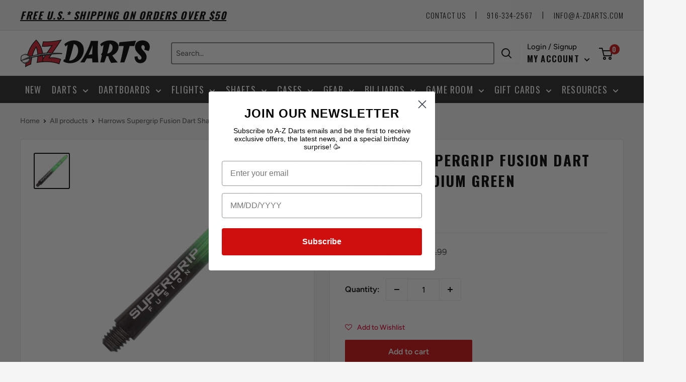

--- FILE ---
content_type: text/css
request_url: https://a-zdarts.com/cdn/shop/t/40/assets/product-specifications.css?v=8292238996284847351728679959
body_size: -618
content:
.specification-feature-block{width:100%;overflow:hidden}.specification-feature-item{display:flex;flex-direction:row}.specification-key{font-weight:700;float:left;margin-right:5px}
/*# sourceMappingURL=/cdn/shop/t/40/assets/product-specifications.css.map?v=8292238996284847351728679959 */
